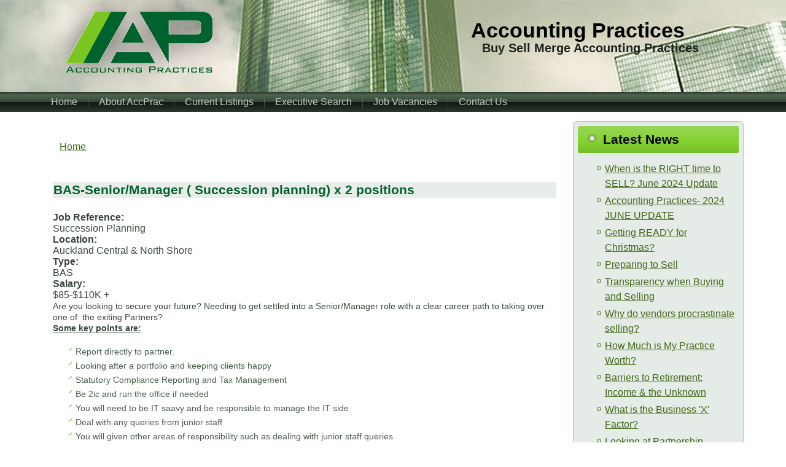

--- FILE ---
content_type: text/html; charset=utf-8
request_url: http://www.accountingpractices.co.nz/node/168
body_size: 4508
content:
<!DOCTYPE html>
<html lang="en" dir="ltr" >
<head>
<meta http-equiv="Content-Type" content="text/html; charset=utf-8" />
  <meta http-equiv="Content-Type" content="text/html; charset=utf-8" />
<link rel="shortcut icon" href="/misc/favicon.ico" type="image/x-icon" />
<meta name="description" content="Are you looking to secure your future? Needing to get settled into a Senior/Manager role with a clear career path to taking over one of  the exiting Partners? Some key points are:" />
<link rel="canonical" href="http://www.accountingpractices.co.nz/node/168" />
<meta name="revisit-after" content="1 day" />
  <title>BAS-Senior/Manager ( Succession planning) x 2 positions | Accounting Practices</title>
  <link type="text/css" rel="stylesheet" media="all" href="/files/css/css_60926fcdc8e02462e49f2d59cee1f62b.css" />
<link type="text/css" rel="stylesheet" media="screen" href="/files/css/css_6aa72cfdb251af5173e6e85e46ef7a48.css" />
    <script type="text/javascript" src="/sites/all/themes/Accprac2016/jquery.js?W"></script>
<script type="text/javascript" src="/misc/drupal.js?W"></script>
<script type="text/javascript" src="/sites/all/modules/dhtml_menu/dhtml_menu.js?W"></script>
<script type="text/javascript" src="/sites/all/modules/lightbox2/js/auto_image_handling.js?W"></script>
<script type="text/javascript" src="/sites/all/modules/lightbox2/js/lightbox.js?W"></script>
<script type="text/javascript" src="/sites/all/modules/extlink/extlink.js?W"></script>
<script type="text/javascript" src="/sites/all/modules/google_analytics/googleanalytics.js?W"></script>
<script type="text/javascript" src="/sites/all/themes/Accprac2016-pretotawk/script.js?W"></script>
<script type="text/javascript" src="/sites/all/themes/Accprac2016-pretotawk/script.responsive.js?W"></script>
<script type="text/javascript">

jQuery.extend(Drupal.settings, { "basePath": "/", "dhtmlMenu": { "slide": "slide", "siblings": "siblings", "relativity": "relativity", "children": "children", "clone": "clone", "doubleclick": 0 }, "lightbox2": { "rtl": 0, "file_path": "/(\\w\\w/)files", "default_image": "/sites/all/modules/lightbox2/images/brokenimage.jpg", "border_size": 10, "font_color": "000", "box_color": "fff", "top_position": "", "overlay_opacity": "0.8", "overlay_color": "000", "disable_close_click": true, "resize_sequence": 0, "resize_speed": 400, "fade_in_speed": 400, "slide_down_speed": 600, "use_alt_layout": false, "disable_resize": false, "disable_zoom": false, "force_show_nav": false, "show_caption": true, "loop_items": false, "node_link_text": "View Image Details", "node_link_target": false, "image_count": "Image !current of !total", "video_count": "Video !current of !total", "page_count": "Page !current of !total", "lite_press_x_close": "press \x3ca href=\"#\" onclick=\"hideLightbox(); return FALSE;\"\x3e\x3ckbd\x3ex\x3c/kbd\x3e\x3c/a\x3e to close", "download_link_text": "", "enable_login": false, "enable_contact": false, "keys_close": "c x 27", "keys_previous": "p 37", "keys_next": "n 39", "keys_zoom": "z", "keys_play_pause": "32", "display_image_size": "original", "image_node_sizes": "()", "trigger_lightbox_classes": "", "trigger_lightbox_group_classes": "", "trigger_slideshow_classes": "", "trigger_lightframe_classes": "", "trigger_lightframe_group_classes": "", "custom_class_handler": "lightbox", "custom_trigger_classes": "img.sitepic", "disable_for_gallery_lists": 1, "disable_for_acidfree_gallery_lists": true, "enable_acidfree_videos": true, "slideshow_interval": 5000, "slideshow_automatic_start": true, "slideshow_automatic_exit": true, "show_play_pause": true, "pause_on_next_click": false, "pause_on_previous_click": true, "loop_slides": false, "iframe_width": 600, "iframe_height": 400, "iframe_border": 1, "enable_video": false }, "extlink": { "extTarget": "_blank", "extClass": 0, "extSubdomains": 1, "extExclude": "", "extInclude": "", "extCssExclude": "", "extCssExplicit": "", "extAlert": 0, "extAlertText": "This link will take you to an external web site. We are not responsible for their content.", "mailtoClass": "mailto" }, "googleanalytics": { "trackOutbound": 1, "trackMailto": 1, "trackDownload": 1, "trackDownloadExtensions": "7z|aac|arc|arj|asf|asx|avi|bin|csv|doc(x|m)?|dot(x|m)?|exe|flv|gif|gz|gzip|hqx|jar|jpe?g|js|mp(2|3|4|e?g)|mov(ie)?|msi|msp|pdf|phps|png|ppt(x|m)?|pot(x|m)?|pps(x|m)?|ppam|sld(x|m)?|thmx|qtm?|ra(m|r)?|sea|sit|tar|tgz|torrent|txt|wav|wma|wmv|wpd|xls(x|m|b)?|xlt(x|m)|xlam|xml|z|zip" } });

</script>
<script type="text/javascript">

(function(i,s,o,g,r,a,m){i["GoogleAnalyticsObject"]=r;i[r]=i[r]||function(){(i[r].q=i[r].q||[]).push(arguments)},i[r].l=1*new Date();a=s.createElement(o),m=s.getElementsByTagName(o)[0];a.async=1;a.src=g;m.parentNode.insertBefore(a,m)})(window,document,"script","//www.google-analytics.com/analytics.js","ga");ga("create", "UA-210441-99", { "cookieDomain": "auto" });ga("send", "pageview");

</script>
    <!-- Created by Artisteer v4.0.0.58475 -->

<meta name="viewport" content="initial-scale = 1.0, maximum-scale = 1.0, user-scalable = no, width = device-width">

<!--[if lt IE 9]><script src="http://html5shiv.googlecode.com/svn/trunk/html5.js"></script><![endif]-->

<!--[if lte IE 7]><link rel="stylesheet" href="/sites/all/themes/Accprac2016/style.ie7.css" media="screen" /><![endif]-->

  
</head>

<body class="not-front not-logged-in page-node node-type-job-vacancy no-sidebars">

<div id="art-main">
<header class="art-header clearfix">

    <div class="art-shapes">
<h1 class="art-headline" data-left="86.87%"><a href="/" title = "Accounting Practices">Accounting Practices</a></h1>
<h2 class="art-slogan" data-left="86.87%">Buy Sell Merge Accounting Practices</h2>

<div class="art-object0" data-left="4.73%"></div>

            </div>

                        
                    
</header>
<nav class="art-nav clearfix">
    <div class="art-nav-inner">
     
        <ul class="art-hmenu"><li class="leaf first dhtml-menu "><a href="/" title="Home page" id="dhtml_menu-98">Home</a></li>
<li class="leaf  dhtml-menu "><a href="/about" title="About us" id="dhtml_menu-99">About AccPrac</a></li>
<li class="expanded  dhtml-menu  collapsed start-collapsed "><a href="/taxonomy/term/25" title="Our Current Listings" id="dhtml_menu-422">Current Listings</a><ul><li class="leaf first dhtml-menu "><a href="/taxonomy/term/25" title="Auckland Listings" id="dhtml_menu-423">Auckland</a></li>
<li class="leaf  dhtml-menu "><a href="/taxonomy/term/27" title="Bay of Plenty Listings" id="dhtml_menu-424">Bay of Plenty</a></li>
<li class="leaf  dhtml-menu "><a href="/taxonomy/term/40" title="Canterbury Listings" id="dhtml_menu-426">Canterbury</a></li>
<li class="leaf last dhtml-menu "><a href="/taxonomy/term/36" title="Wellington Listings" id="dhtml_menu-425">Wellington</a></li>
</ul></li>
<li class="leaf  dhtml-menu "><a href="/executivesearch" title="Executive Search" id="dhtml_menu-421">Executive Search</a></li>
<li class="leaf  dhtml-menu "><a href="http://www.accountingpractices.co.nz/jobs" title="Find our open vacancies" id="dhtml_menu-481">Job Vacancies</a></li>
<li class="leaf last dhtml-menu "><a href="/contact" title="Contact us" id="dhtml_menu-102">Contact Us</a></li>
</ul>
</div>
    </nav><div class="art-sheet clearfix">
            <div class="art-layout-wrapper clearfix">
                <div class="art-content-layout">
                    <div class="art-content-layout-row">
                        <div class="art-layout-cell art-content clearfix">
<article class="art-post art-article">
                                
                                                
                <div class="art-postcontent"><div class="breadcrumb art-postcontent"><a href="/">Home</a></div></div>
</article>


<div id="node-168" class="node job_vacancy promote">
<article class="art-post art-article">
                                <div class="art-postmetadataheader">
                                        <h1 class="art-postheader">BAS-Senior/Manager ( Succession planning) x 2 positions</h1>
                                    </div>
                                                <div class="art-postheadericons art-metadata-icons"></div>
                <div class="art-postcontent art-postcontent-0 clearfix"><div class="art-article">
    <div class="field field-type-text field-field-job-ref">
      <div class="field-label">Job Reference:&nbsp;</div>
    <div class="field-items">
            <div class="field-item odd">
                    Succession Planning        </div>
        </div>
</div>
<div class="field field-type-text field-field-location">
      <div class="field-label">Location:&nbsp;</div>
    <div class="field-items">
            <div class="field-item odd">
                    Auckland Central &amp; North Shore        </div>
        </div>
</div>
<div class="field field-type-text field-field-type">
      <div class="field-label">Type:&nbsp;</div>
    <div class="field-items">
            <div class="field-item odd">
                    BAS        </div>
        </div>
</div>
<div class="field field-type-text field-field-salary">
      <div class="field-label">Salary:&nbsp;</div>
    <div class="field-items">
            <div class="field-item odd">
                    $85-$110K +        </div>
        </div>
</div>
<p><span style="font-family:arial,helvetica,sans-serif"><span style="font-size:14px">Are you looking to secure your future? Needing to get settled into a Senior/Manager role with a clear career path to taking over one of &nbsp;the exiting Partners?</span></span></p>
<p><span style="font-family:arial,helvetica,sans-serif"><span style="font-size:14px"><strong><u>Some key points are:</u></strong></span></span></p>
<ul>
<li><span style="font-family:arial,helvetica,sans-serif"><span style="font-size:14px">Report directly to partner.</span></span></li>
<li><span style="font-family:arial,helvetica,sans-serif"><span style="font-size:14px">Looking after a portfolio and keeping clients happy</span></span></li>
<li><span style="font-family:arial,helvetica,sans-serif"><span style="font-size:14px">Statutory Compliance Reporting and Tax Management</span></span></li>
<li><span style="font-family:arial,helvetica,sans-serif"><span style="font-size:14px">Be 2ic and run the office if needed</span></span></li>
<li><span style="font-family:arial,helvetica,sans-serif"><span style="font-size:14px">You will need to be IT saavy and be responsible to manage the IT side</span></span></li>
<li><span style="font-family:arial,helvetica,sans-serif"><span style="font-size:14px">Deal with any queries from junior staff</span></span></li>
<li><span style="font-family:arial,helvetica,sans-serif"><span style="font-size:14px">You will given other areas of responsibility such as dealing with junior staff queries</span></span></li>
<li><span style="font-family:arial,helvetica,sans-serif"><span style="font-size:14px">&nbsp;You will have exposure to valuations,&nbsp;forecasting liquidations,&nbsp;due diligence, budgeting&nbsp;</span></span></li>
<li><span style="font-family:arial,helvetica,sans-serif"><span style="font-size:14px">Happy to look to progress in the firm to possible takeover down the line</span></span></li>
</ul>
<p>&nbsp;</p>
<p><span style="font-family:arial,helvetica,sans-serif"><span style="font-size:14px">Sounds like you? Secure your future in this firm?</span></span></p>
<p>&nbsp;</p>
<p><span style="font-family:arial,helvetica,sans-serif"><span style="font-size:14px"><strong>Apply today:<u> Stephen Zou</u></strong> on 09 363 9584 or if your matter is urgent please contact:<u> </u><strong><u>&nbsp;Riki Sila</u> </strong>022 0432 880&nbsp;</span></span></p>
  </div>
</div>
</article></div>


</div>
                        <div class="art-layout-cell art-sidebar1 clearfix"><div class="clear-block block block-blog" id="block-blog-0">
<div class="art-block clearfix">
        <div class="art-blockheader"><h3 class="t subject">
  Latest News</h3>
</div>
        <div class="art-blockcontent"><div class="item-list"><ul><li class="first"><a href="/node/263">When is the RIGHT time to SELL? June 2024 Update</a></li>
<li><a href="/node/262">Accounting Practices- 2024 JUNE  UPDATE</a></li>
<li><a href="/node/261">Getting READY for Christmas?</a></li>
<li><a href="/node/259">Preparing to Sell</a></li>
<li><a href="/node/256">Transparency when Buying and Selling</a></li>
<li><a href="/node/254">Why do vendors procrastinate selling?</a></li>
<li><a href="/node/253">How Much is My Practice Worth?</a></li>
<li><a href="/node/241">Barriers to Retirement: Income &amp; the Unknown</a></li>
<li><a href="/node/239">What is the Business &#039;X&#039; Factor?</a></li>
<li class="last"><a href="/node/238">Looking at Partnership OPTIONS?</a></li>
</ul></div><div class="more-link"><a href="/blog" title="Read the latest blog entries.">more</a></div></div>
</div></div>
<div class="clear-block block block-block" id="block-block-1">
<div class="art-block clearfix">
        
        <div class="art-blockcontent"><p class="rtecenter"><span style="font-size:16px"><strong>&quot;We have a client with cash in the bank of $750k who wants an Auckland practice urgently!!&quot;</strong></span></p>
<div class="rtecenter">If&nbsp;you are for sale let us know!!!</div>
</div>
</div></div>
<div class="clear-block block block-block" id="block-block-7">
<div class="art-block clearfix">
        
        <div class="art-blockcontent"><script src="//platform.linkedin.com/in.js" type="text/javascript"> lang: en_US</script><script type="IN/FollowCompany" data-id="1223453" data-counter="right"></script></div>
</div></div>
</div>                    </div>
                </div>
            </div>
    </div>
<footer class="art-footer clearfix"><p>&nbsp;</p>

<p>&copy;2016 Accounting Practices | <a href="http://www.accountingpractices.co.nz/squirrelmail" target="new">WebMail</a> | <a href="http://www.accountingpractices.co.nz/?q=user">Admin Login</a> | Site by <a href="http://www.nzwebdesigners.com" target="_blank">NZ Web Designers</a></p>

<p>&nbsp;</p>

<p>&nbsp;</p>
</footer>

</div>


</body>
</html>


--- FILE ---
content_type: text/css
request_url: http://www.accountingpractices.co.nz/files/css/css_6aa72cfdb251af5173e6e85e46ef7a48.css
body_size: 6961
content:


#art-main{background:#FFFFFF;margin:0 auto;font-size:16px;font-family:Arial,'Arial Unicode MS',Helvetica,Sans-Serif;font-weight:normal;font-style:normal;position:relative;width:100%;min-height:100%;left:0;top:0;cursor:default;overflow:hidden;}table,ul.art-hmenu{font-size:16px;font-family:Arial,'Arial Unicode MS',Helvetica,Sans-Serif;font-weight:normal;font-style:normal;}h1,h2,h3,h4,h5,h6,p,a,ul,ol,li{margin:0;padding:0;}.art-button{border-collapse:separate;-webkit-background-origin:border !important;-moz-background-origin:border !important;background-origin:border-box !important;background:#61B710;background:linear-gradient(top,#63BC10 0,#74DD13 15%,#68C511 50%,#57A40E 50%,#61B710 100%) no-repeat;background:-webkit-linear-gradient(top,#63BC10 0,#74DD13 15%,#68C511 50%,#57A40E 50%,#61B710 100%) no-repeat;background:-moz-linear-gradient(top,#63BC10 0,#74DD13 15%,#68C511 50%,#57A40E 50%,#61B710 100%) no-repeat;background:-o-linear-gradient(top,#63BC10 0,#74DD13 15%,#68C511 50%,#57A40E 50%,#61B710 100%) no-repeat;background:-ms-linear-gradient(top,#63BC10 0,#74DD13 15%,#68C511 50%,#57A40E 50%,#61B710 100%) no-repeat;background:linear-gradient(top,#63BC10 0,#74DD13 15%,#68C511 50%,#57A40E 50%,#61B710 100%) no-repeat;-svg-background:linear-gradient(top,#63BC10 0,#74DD13 15%,#68C511 50%,#57A40E 50%,#61B710 100%) no-repeat;-webkit-border-radius:8px;-moz-border-radius:8px;border-radius:8px;-webkit-box-shadow:0 0 2px 1px rgba(0,0,0,0.3);-moz-box-shadow:0 0 2px 1px rgba(0,0,0,0.3);box-shadow:0 0 2px 1px rgba(0,0,0,0.3);border:1px solid #45830B;padding:0 15px;margin:0 auto;height:28px;}.art-postcontent,.art-postheadericons,.art-postfootericons,.art-blockcontent,ul.art-vmenu a{text-align:left;}.art-postcontent h1,.art-postcontent h1 a,.art-postcontent h1 a:link,.art-postcontent h1 a:visited,.art-postcontent h1 a:hover,.art-postcontent h2,.art-postcontent h2 a,.art-postcontent h2 a:link,.art-postcontent h2 a:visited,.art-postcontent h2 a:hover,.art-postcontent h3,.art-postcontent h3 a,.art-postcontent h3 a:link,.art-postcontent h3 a:visited,.art-postcontent h3 a:hover,.art-postcontent h4,.art-postcontent h4 a,.art-postcontent h4 a:link,.art-postcontent h4 a:visited,.art-postcontent h4 a:hover,.art-postcontent h5,.art-postcontent h5 a,.art-postcontent h5 a:link,.art-postcontent h5 a:visited,.art-postcontent h5 a:hover,.art-postcontent h6,.art-postcontent h6 a,.art-postcontent h6 a:link,.art-postcontent h6 a:visited,.art-postcontent h6 a:hover,.art-blockheader .t,.art-blockheader .t a,.art-blockheader .t a:link,.art-blockheader .t a:visited,.art-blockheader .t a:hover,.art-vmenublockheader .t,.art-vmenublockheader .t a,.art-vmenublockheader .t a:link,.art-vmenublockheader .t a:visited,.art-vmenublockheader .t a:hover,.art-headline,.art-headline a,.art-headline a:link,.art-headline a:visited,.art-headline a:hover,.art-slogan,.art-slogan a,.art-slogan a:link,.art-slogan a:visited,.art-slogan a:hover,.art-postheader,.art-postheader a,.art-postheader a:link,.art-postheader a:visited,.art-postheader a:hover{font-size:42px;font-family:Arial,'Arial Unicode MS',Helvetica,Sans-Serif;font-weight:bold;font-style:normal;text-align:left;}.art-postcontent a,.art-postcontent a:link{font-family:Arial,'Arial Unicode MS',Helvetica,Sans-Serif;text-decoration:underline;color:#446C19;}.art-postcontent a:visited,.art-postcontent a.visited{font-family:Arial,'Arial Unicode MS',Helvetica,Sans-Serif;text-decoration:underline;color:#446C19;}.art-postcontent  a:hover,.art-postcontent a.hover{font-family:Arial,'Arial Unicode MS',Helvetica,Sans-Serif;text-decoration:none;color:#82D02F;}.art-postcontent h1{color:#82D02F;font-size:27px;font-family:Arial,'Arial Unicode MS',Helvetica,Sans-Serif;font-weight:bold;font-style:normal;text-align:left;}.art-blockcontent h1{font-size:27px;font-family:Arial,'Arial Unicode MS',Helvetica,Sans-Serif;font-weight:bold;font-style:normal;text-align:left;}.art-postcontent h1 a,.art-postcontent h1 a:link,.art-postcontent h1 a:hover,.art-postcontent h1 a:visited,.art-blockcontent h1 a,.art-blockcontent h1 a:link,.art-blockcontent h1 a:hover,.art-blockcontent h1 a:visited{font-size:27px;font-family:Arial,'Arial Unicode MS',Helvetica,Sans-Serif;font-weight:bold;font-style:normal;text-align:left;}.art-postcontent h2{color:#82D02F;font-size:24px;font-family:Arial,'Arial Unicode MS',Helvetica,Sans-Serif;text-align:left;}.art-blockcontent h2{font-size:24px;font-family:Arial,'Arial Unicode MS',Helvetica,Sans-Serif;text-align:left;}.art-postcontent h2 a,.art-postcontent h2 a:link,.art-postcontent h2 a:hover,.art-postcontent h2 a:visited,.art-blockcontent h2 a,.art-blockcontent h2 a:link,.art-blockcontent h2 a:hover,.art-blockcontent h2 a:visited{font-size:24px;font-family:Arial,'Arial Unicode MS',Helvetica,Sans-Serif;text-align:left;}.art-postcontent h3{color:#708F73;font-size:18px;font-family:Arial,'Arial Unicode MS',Helvetica,Sans-Serif;font-weight:bold;font-style:normal;text-align:left;}.art-blockcontent h3{font-size:18px;font-family:Arial,'Arial Unicode MS',Helvetica,Sans-Serif;font-weight:bold;font-style:normal;text-align:left;}.art-postcontent h3 a,.art-postcontent h3 a:link,.art-postcontent h3 a:hover,.art-postcontent h3 a:visited,.art-blockcontent h3 a,.art-blockcontent h3 a:link,.art-blockcontent h3 a:hover,.art-blockcontent h3 a:visited{font-size:18px;font-family:Arial,'Arial Unicode MS',Helvetica,Sans-Serif;font-weight:bold;font-style:normal;text-align:left;}.art-postcontent h4{color:#384739;font-size:21px;font-family:Arial,'Arial Unicode MS',Helvetica,Sans-Serif;text-align:left;}.art-blockcontent h4{font-size:21px;font-family:Arial,'Arial Unicode MS',Helvetica,Sans-Serif;text-align:left;}.art-postcontent h4 a,.art-postcontent h4 a:link,.art-postcontent h4 a:hover,.art-postcontent h4 a:visited,.art-blockcontent h4 a,.art-blockcontent h4 a:link,.art-blockcontent h4 a:hover,.art-blockcontent h4 a:visited{font-size:21px;font-family:Arial,'Arial Unicode MS',Helvetica,Sans-Serif;text-align:left;}.art-postcontent h5{color:#384739;font-size:18px;font-family:Arial,'Arial Unicode MS',Helvetica,Sans-Serif;text-align:left;}.art-blockcontent h5{font-size:18px;font-family:Arial,'Arial Unicode MS',Helvetica,Sans-Serif;text-align:left;}.art-postcontent h5 a,.art-postcontent h5 a:link,.art-postcontent h5 a:hover,.art-postcontent h5 a:visited,.art-blockcontent h5 a,.art-blockcontent h5 a:link,.art-blockcontent h5 a:hover,.art-blockcontent h5 a:visited{font-size:18px;font-family:Arial,'Arial Unicode MS',Helvetica,Sans-Serif;text-align:left;}.art-postcontent h6{color:#708F73;font-size:16px;font-family:Arial,'Arial Unicode MS',Helvetica,Sans-Serif;text-align:left;}.art-blockcontent h6{font-size:16px;font-family:Arial,'Arial Unicode MS',Helvetica,Sans-Serif;text-align:left;}.art-postcontent h6 a,.art-postcontent h6 a:link,.art-postcontent h6 a:hover,.art-postcontent h6 a:visited,.art-blockcontent h6 a,.art-blockcontent h6 a:link,.art-blockcontent h6 a:hover,.art-blockcontent h6 a:visited{font-size:16px;font-family:Arial,'Arial Unicode MS',Helvetica,Sans-Serif;text-align:left;}header,footer,article,nav,#art-hmenu-bg,.art-sheet,.art-hmenu a,.art-vmenu a,.art-slidenavigator > a,.art-checkbox:before,.art-radiobutton:before{-webkit-background-origin:border !important;-moz-background-origin:border !important;background-origin:border-box !important;}header,footer,article,nav,#art-hmenu-bg,.art-sheet,.art-slidenavigator > a,.art-checkbox:before,.art-radiobutton:before{display:block;-webkit-box-sizing:border-box;-moz-box-sizing:border-box;box-sizing:border-box;}ul{list-style-type:none;}ol{list-style-position:inside;}html,body{height:100%;}body{padding:0;margin:0;min-width:700px;color:#384739;}.clearfix:before,.clearfix:after{content:"";display:table;}.clearfix:after{clear:both;}.cleared{font:0/0 serif;clear:both;}form{padding:0 !important;margin:0 !important;}table.position{position:relative;width:100%;table-layout:fixed;}li h1,.art-postcontent li h1,.art-blockcontent li h1{margin:1px;}li h2,.art-postcontent li h2,.art-blockcontent li h2{margin:1px;}li h3,.art-postcontent li h3,.art-blockcontent li h3{margin:1px;}li h4,.art-postcontent li h4,.art-blockcontent li h4{margin:1px;}li h5,.art-postcontent li h5,.art-blockcontent li h5{margin:1px;}li h6,.art-postcontent li h6,.art-blockcontent li h6{margin:1px;}li p,.art-postcontent li p,.art-blockcontent li p{margin:1px;}.art-shapes{position:absolute;top:0;right:0;bottom:0;left:0;overflow:hidden;z-index:0;}.art-slider-inner{position:relative;overflow:hidden;width:100%;height:100%;}.art-slidenavigator > a{display:inline-block;vertical-align:middle;outline-style:none;font-size:1px;}.art-slidenavigator > a:last-child{margin-right:0 !important;}.art-object0{display:block;left:4.73%;margin-left:-61px;position:absolute;top:-31px;width:340px;height:200px;background-image:url(/sites/all/themes/Accprac2016-pretotawk/images/object0.png);background-position:0 0;background-repeat:no-repeat;z-index:0;}.art-headline{display:inline-block;position:absolute;min-width:50px;top:32px;left:86.87%;line-height:100%;margin-left:-298px !important;-webkit-transform:rotate(0deg);-moz-transform:rotate(0deg);-o-transform:rotate(0deg);-ms-transform:rotate(0deg);transform:rotate(0deg);z-index:99;}.art-headline,.art-headline a,.art-headline a:link,.art-headline a:visited,.art-headline a:hover{font-size:34px;font-family:Arial,'Arial Unicode MS',Helvetica,Sans-Serif;font-weight:bold;font-style:normal;text-decoration:none;text-align:left;padding:0;margin:0;color:#000000 !important;white-space:nowrap;}.art-slogan{display:inline-block;position:absolute;min-width:50px;top:68px;left:86.87%;line-height:100%;margin-left:-280px !important;-webkit-transform:rotate(0deg);-moz-transform:rotate(0deg);-o-transform:rotate(0deg);-ms-transform:rotate(0deg);transform:rotate(0deg);z-index:99;white-space:nowrap;}.art-slogan,.art-slogan a,.art-slogan a:link,.art-slogan a:visited,.art-slogan a:hover{font-size:20px;font-family:Arial,'Arial Unicode MS',Helvetica,Sans-Serif;font-weight:bold;font-style:normal;text-align:left;padding:0;margin:0;color:#1B221C !important;}.art-header{margin:0 auto;position:relative;height:150px;background-image:url(/sites/all/themes/Accprac2016-pretotawk/images/header.jpg);background-position:center top;background-repeat:no-repeat;}.responsive .art-header{background-image:url(/sites/all/themes/Accprac2016-pretotawk/images/header.jpg);background-position:center center;}.art-header-inner{position:relative;min-width:700px;max-width:1728px;width:90%;z-index:auto !important;margin:0 auto;}.art-header > .region,.art-header > .block{position:absolute;z-index:101;}.art-nav{background:#161D17;background:linear-gradient(top,#2F3C30 0,#4F6450 15%,#364537 50%,#121712 50%,#2B362C 100%) no-repeat;background:-webkit-linear-gradient(top,#2F3C30 0,#4F6450 15%,#364537 50%,#121712 50%,#2B362C 100%) no-repeat;background:-moz-linear-gradient(top,#2F3C30 0,#4F6450 15%,#364537 50%,#121712 50%,#2B362C 100%) no-repeat;background:-o-linear-gradient(top,#2F3C30 0,#4F6450 15%,#364537 50%,#121712 50%,#2B362C 100%) no-repeat;background:-ms-linear-gradient(top,#2F3C30 0,#4F6450 15%,#364537 50%,#121712 50%,#2B362C 100%) no-repeat;background:linear-gradient(top,#2F3C30 0,#4F6450 15%,#364537 50%,#121712 50%,#2B362C 100%) no-repeat;-svg-background:linear-gradient(top,#2F3C30 0,#4F6450 15%,#364537 50%,#121712 50%,#2B362C 100%) no-repeat;padding:2px;margin:0 auto;position:relative;z-index:100;font-size:0;}ul.art-hmenu a,ul.art-hmenu a:link,ul.art-hmenu a:visited,ul.art-hmenu a:hover{outline:none;position:relative;z-index:11;}ul.art-hmenu,ul.art-hmenu ul{display:block;margin:0;padding:0;border:0;list-style-type:none;}ul.art-hmenu li{position:relative;z-index:5;display:block;float:left;background:none;margin:0;padding:0;border:0;}ul.art-hmenu li:hover{z-index:10000;white-space:normal;}ul.art-hmenu:after,ul.art-hmenu ul:after{content:".";height:0;display:block;visibility:hidden;overflow:hidden;clear:both;}ul.art-hmenu,ul.art-hmenu ul{min-height:0;}ul.art-hmenu{display:inline-block;vertical-align:middle;padding-left:2px;padding-right:2px;}.art-nav-inner:before{content:' ';}.art-nav-inner{text-align:left;margin:0 auto;}.desktop-nav .art-nav-inner{min-width:700px;max-width:1728px;width:90%;padding-left:2px;padding-right:2px;}.desktop-nav.art-nav{padding-left:0;padding-right:0;}.art-hmenu-extra1{position:relative;display:block;float:left;width:auto;height:auto;background-position:center;}.art-hmenu-extra2{position:relative;display:block;float:right;width:auto;height:auto;background-position:center;}.art-hmenu{float:left;}.art-menuitemcontainer{margin:0 auto;}ul.art-hmenu>li{margin-left:9px;}ul.art-hmenu>li:first-child{margin-left:4px;}ul.art-hmenu>li:last-child,ul.art-hmenu>li.last-child{margin-right:4px;}ul.art-hmenu>li>a{border:1px solid transparent;padding:0 12px;margin:0 auto;position:relative;display:block;height:26px;cursor:pointer;text-decoration:none;color:#C0CEC1;line-height:26px;text-align:center;}.art-hmenu a,.art-hmenu a:link,.art-hmenu a:visited,.art-hmenu a.active,.art-hmenu a:hover{font-size:16px;font-family:Arial,'Arial Unicode MS',Helvetica,Sans-Serif;}ul.art-hmenu>li>a.active{background:#6DAF28;background:linear-gradient(top,#75BB2A 0,#82D02F 5%,#99D855 15%,#82D02F 44%,#7DC82D 50%,#53851E 50%,#70B329 100%) no-repeat;background:-webkit-linear-gradient(top,#75BB2A 0,#82D02F 5%,#99D855 15%,#82D02F 44%,#7DC82D 50%,#53851E 50%,#70B329 100%) no-repeat;background:-moz-linear-gradient(top,#75BB2A 0,#82D02F 5%,#99D855 15%,#82D02F 44%,#7DC82D 50%,#53851E 50%,#70B329 100%) no-repeat;background:-o-linear-gradient(top,#75BB2A 0,#82D02F 5%,#99D855 15%,#82D02F 44%,#7DC82D 50%,#53851E 50%,#70B329 100%) no-repeat;background:-ms-linear-gradient(top,#75BB2A 0,#82D02F 5%,#99D855 15%,#82D02F 44%,#7DC82D 50%,#53851E 50%,#70B329 100%) no-repeat;background:linear-gradient(top,#75BB2A 0,#82D02F 5%,#99D855 15%,#82D02F 44%,#7DC82D 50%,#53851E 50%,#70B329 100%) no-repeat;-svg-background:linear-gradient(top,#75BB2A 0,#82D02F 5%,#99D855 15%,#82D02F 44%,#7DC82D 50%,#53851E 50%,#70B329 100%) no-repeat;border:1px solid #53851E;padding:0 12px;margin:0 auto;color:#000000;}ul.art-hmenu>li>a:hover,.desktop ul.art-hmenu>li:hover>a{background:#61B710;background:linear-gradient(top,#68C511 0,#7CEB14 9%,#8CED31 15%,#7CEB14 34%,#70D312 50%,#48880C 50%,#63BC10 100%) no-repeat;background:-webkit-linear-gradient(top,#68C511 0,#7CEB14 9%,#8CED31 15%,#7CEB14 34%,#70D312 50%,#48880C 50%,#63BC10 100%) no-repeat;background:-moz-linear-gradient(top,#68C511 0,#7CEB14 9%,#8CED31 15%,#7CEB14 34%,#70D312 50%,#48880C 50%,#63BC10 100%) no-repeat;background:-o-linear-gradient(top,#68C511 0,#7CEB14 9%,#8CED31 15%,#7CEB14 34%,#70D312 50%,#48880C 50%,#63BC10 100%) no-repeat;background:-ms-linear-gradient(top,#68C511 0,#7CEB14 9%,#8CED31 15%,#7CEB14 34%,#70D312 50%,#48880C 50%,#63BC10 100%) no-repeat;background:linear-gradient(top,#68C511 0,#7CEB14 9%,#8CED31 15%,#7CEB14 34%,#70D312 50%,#48880C 50%,#63BC10 100%) no-repeat;-svg-background:linear-gradient(top,#68C511 0,#7CEB14 9%,#8CED31 15%,#7CEB14 34%,#70D312 50%,#48880C 50%,#63BC10 100%) no-repeat;border:1px solid #45830B;padding:0 12px;margin:0 auto;}ul.art-hmenu>li>a:hover,.desktop-nav ul.art-hmenu>li:hover>a{color:#FFFFFF;}ul.art-hmenu>li:before{position:absolute;display:block;content:' ';top:0;left:-9px;width:9px;height:26px;background:url(/sites/all/themes/Accprac2016-pretotawk/images/menuseparator.png) center center no-repeat;}ul.art-hmenu>li:first-child:before{display:none;}ul.art-hmenu li li a{background:#B9E58B;padding:0 8px;margin:0 auto;}ul.art-hmenu li li{float:none;width:auto;margin-top:0;margin-bottom:0;}.desktop-nav ul.art-hmenu li li ul>li:first-child{margin-top:0;}ul.art-hmenu li li ul>li:last-child{margin-bottom:0;}.art-hmenu ul a{display:block;white-space:nowrap;height:26px;min-width:7em;border:0 solid transparent;text-align:left;line-height:26px;color:#344235;font-size:16px;font-family:Arial,'Arial Unicode MS',Helvetica,Sans-Serif;text-decoration:none;margin:0;}.art-hmenu ul a:link,.art-hmenu ul a:visited,.art-hmenu ul a.active,.art-hmenu ul a:hover{text-align:left;line-height:26px;color:#344235;font-size:16px;font-family:Arial,'Arial Unicode MS',Helvetica,Sans-Serif;text-decoration:none;margin:0;}ul.art-hmenu ul li a:hover,.desktop ul.art-hmenu ul li:hover>a{background:#A0DB61;margin:0 auto;}.art-hmenu ul li a:hover{color:#344235;}.desktop-nav .art-hmenu ul li:hover>a{color:#344235;}ul.art-hmenu ul:before{background:#7CEB14;margin:0 auto;display:block;position:absolute;content:' ';z-index:1;}.desktop-nav ul.art-hmenu li:hover>ul{visibility:visible;top:100%;}.desktop-nav ul.art-hmenu li li:hover>ul{top:0;left:100%;}ul.art-hmenu ul{visibility:hidden;position:absolute;z-index:10;left:0;top:0;background-image:url(/sites/all/themes/Accprac2016-pretotawk/images/spacer.gif);}.desktop-nav ul.art-hmenu>li>ul{padding:10px 30px 30px 30px;margin:-10px 0 0 -30px;}.desktop-nav ul.art-hmenu ul ul{padding:30px 30px 30px 10px;margin:-30px 0 0 -10px;}.desktop-nav ul.art-hmenu ul.art-hmenu-left-to-right{right:auto;left:0;margin:-10px 0 0 -30px;}.desktop-nav ul.art-hmenu ul.art-hmenu-right-to-left{left:auto;right:0;margin:-10px -30px 0 0;}.desktop-nav ul.art-hmenu li li:hover>ul.art-hmenu-left-to-right{right:auto;left:100%;}.desktop-nav ul.art-hmenu li li:hover>ul.art-hmenu-right-to-left{left:auto;right:100%;}.desktop-nav ul.art-hmenu ul ul.art-hmenu-left-to-right{right:auto;left:0;padding:30px 30px 30px 10px;margin:-30px 0 0 -10px;}.desktop-nav ul.art-hmenu ul ul.art-hmenu-right-to-left{left:auto;right:0;padding:30px 10px 30px 30px;margin:-30px -10px 0 0;}.desktop-nav ul.art-hmenu li ul>li:first-child{margin-top:0;}.desktop-nav ul.art-hmenu li ul>li:last-child{margin-bottom:0;}.desktop-nav ul.art-hmenu ul ul:before{border-radius:0;top:30px;bottom:30px;right:30px;left:10px;}.desktop-nav ul.art-hmenu>li>ul:before{top:10px;right:30px;bottom:30px;left:30px;}.desktop-nav ul.art-hmenu>li>ul.art-hmenu-left-to-right:before{right:30px;left:30px;}.desktop-nav ul.art-hmenu>li>ul.art-hmenu-right-to-left:before{right:30px;left:30px;}.desktop-nav ul.art-hmenu ul ul.art-hmenu-left-to-right:before{right:30px;left:10px;}.desktop-nav ul.art-hmenu ul ul.art-hmenu-right-to-left:before{right:10px;left:30px;}.art-sheet{background:#FFFFFF;-webkit-border-radius:20px 20px 0 0;-moz-border-radius:20px 20px 0 0;border-radius:20px 20px 0 0;margin:10px auto 0;position:relative;cursor:auto;width:90%;min-width:700px;max-width:1728px;z-index:auto !important;}.art-layout-wrapper{position:relative;margin:0 auto 0 auto;z-index:auto !important;}.art-content-layout{display:table;width:100%;table-layout:fixed;border-collapse:collapse;}.art-content-layout-row{display:table-row;}.art-layout-cell{display:table-cell;vertical-align:top;}.art-breadcrumbs{margin:0 auto;}a.art-button,a.art-button:link,a:link.art-button:link,body a.art-button:link,a.art-button:visited,body a.art-button:visited,input.art-button,button.art-button{text-decoration:none;font-size:16px;font-family:Arial,'Arial Unicode MS',Helvetica,Sans-Serif;font-weight:normal;font-style:normal;position:relative;display:inline-block;vertical-align:middle;white-space:nowrap;text-align:center;color:#F3FAEA;margin:0 !important;overflow:visible;cursor:pointer;text-indent:0;line-height:28px;-webkit-box-sizing:content-box;-moz-box-sizing:content-box;box-sizing:content-box;}.art-button img{margin:0;vertical-align:middle;}.firefox2 .art-button{display:block;float:left;}input,select,textarea{vertical-align:middle;font-size:16px;font-family:Arial,'Arial Unicode MS',Helvetica,Sans-Serif;font-weight:normal;font-style:normal;}.art-block select{width:96%;}input.art-button{float:none !important;}.art-button.active,.art-button.active:hover{background:#45830B;background:linear-gradient(top,#48880C 0,#59A90F 15%,#4A8D0C 50%,#396C09 50%,#45830B 100%) no-repeat;background:-webkit-linear-gradient(top,#48880C 0,#59A90F 15%,#4A8D0C 50%,#396C09 50%,#45830B 100%) no-repeat;background:-moz-linear-gradient(top,#48880C 0,#59A90F 15%,#4A8D0C 50%,#396C09 50%,#45830B 100%) no-repeat;background:-o-linear-gradient(top,#48880C 0,#59A90F 15%,#4A8D0C 50%,#396C09 50%,#45830B 100%) no-repeat;background:-ms-linear-gradient(top,#48880C 0,#59A90F 15%,#4A8D0C 50%,#396C09 50%,#45830B 100%) no-repeat;background:linear-gradient(top,#48880C 0,#59A90F 15%,#4A8D0C 50%,#396C09 50%,#45830B 100%) no-repeat;-svg-background:linear-gradient(top,#48880C 0,#59A90F 15%,#4A8D0C 50%,#396C09 50%,#45830B 100%) no-repeat;-webkit-border-radius:8px;-moz-border-radius:8px;border-radius:8px;-webkit-box-shadow:0 0 2px 1px rgba(0,0,0,0.3);-moz-box-shadow:0 0 2px 1px rgba(0,0,0,0.3);box-shadow:0 0 2px 1px rgba(0,0,0,0.3);border:1px solid #819C84;padding:0 15px;margin:0 auto;}.art-button.active,.art-button.active:hover{color:#F1F4F1 !important;}.art-button.hover,.art-button:hover{background:#01602D;background:linear-gradient(top,#016530 0,#018D43 15%,#016F34 50%,#014721 50%,#01602D 100%) no-repeat;background:-webkit-linear-gradient(top,#016530 0,#018D43 15%,#016F34 50%,#014721 50%,#01602D 100%) no-repeat;background:-moz-linear-gradient(top,#016530 0,#018D43 15%,#016F34 50%,#014721 50%,#01602D 100%) no-repeat;background:-o-linear-gradient(top,#016530 0,#018D43 15%,#016F34 50%,#014721 50%,#01602D 100%) no-repeat;background:-ms-linear-gradient(top,#016530 0,#018D43 15%,#016F34 50%,#014721 50%,#01602D 100%) no-repeat;background:linear-gradient(top,#016530 0,#018D43 15%,#016F34 50%,#014721 50%,#01602D 100%) no-repeat;-svg-background:linear-gradient(top,#016530 0,#018D43 15%,#016F34 50%,#014721 50%,#01602D 100%) no-repeat;-webkit-border-radius:8px;-moz-border-radius:8px;border-radius:8px;-webkit-box-shadow:0 0 2px 1px rgba(0,0,0,0.3);-moz-box-shadow:0 0 2px 1px rgba(0,0,0,0.3);box-shadow:0 0 2px 1px rgba(0,0,0,0.3);border:1px solid #6DAF28;padding:0 15px;margin:0 auto;}.art-button.hover,.art-button:hover{color:#EFFDE3 !important;}input[type="text"],input[type="password"],input[type="email"],input[type="url"],textarea{background:#F9FAFB;margin:0 auto;}input[type="text"],input[type="password"],input[type="email"],input[type="url"],textarea{width:100%;padding:8px 0;color:#364537 !important;font-size:20px;font-family:Arial,'Arial Unicode MS',Helvetica,Sans-Serif;font-weight:normal;font-style:normal;}input.art-error,textarea.art-error{background:#F9FAFB;border:1px solid #E2341D;margin:0 auto;}input.art-error,textarea.art-error{color:#364537 !important;font-size:20px;font-family:Arial,'Arial Unicode MS',Helvetica,Sans-Serif;font-weight:normal;font-style:normal;}form.art-search input[type="text"]{background:#F9FAFB;border-radius:0;margin:0 auto;width:100%;padding:0 0;-webkit-box-sizing:border-box;-moz-box-sizing:border-box;box-sizing:border-box;color:#364537 !important;font-size:20px;font-family:Arial,'Arial Unicode MS',Helvetica,Sans-Serif;font-weight:normal;font-style:normal;}form.art-search{background-image:none;border:0;display:block;position:relative;top:0;padding:0;margin:5px;left:0;line-height:0;}form.art-search input{top:0;right:0;}form.art-search>input{bottom:0;left:0;vertical-align:middle;}form.art-search input[type="submit"]{background:#B6F47C;margin:0 auto;color:#4D910D !important;font-size:20px;font-family:Arial,'Arial Unicode MS',Helvetica,Sans-Serif;font-weight:normal;font-style:normal;position:absolute;display:block;left:auto;border:0;top:0;bottom:0;right:0;}label.art-checkbox:before{background:#F9FAFB;-webkit-border-radius:1px;-moz-border-radius:1px;border-radius:1px;margin:0 auto;width:16px;height:16px;}label.art-checkbox{cursor:pointer;font-size:20px;font-family:Arial,'Arial Unicode MS',Helvetica,Sans-Serif;font-weight:normal;font-style:normal;line-height:16px;display:inline-block;}.art-checkbox>input[type="checkbox"]{margin:0 5px 0 0;}label.art-checkbox.active:before{background:#B9E58B;-webkit-border-radius:1px;-moz-border-radius:1px;border-radius:1px;margin:0 auto;width:16px;height:16px;display:inline-block;}label.art-checkbox.hovered:before{background:#DAF1C1;-webkit-border-radius:1px;-moz-border-radius:1px;border-radius:1px;margin:0 auto;width:16px;height:16px;display:inline-block;}label.art-radiobutton:before{background:#F9FAFB;-webkit-border-radius:3px;-moz-border-radius:3px;border-radius:3px;margin:0 auto;width:12px;height:12px;}label.art-radiobutton{cursor:pointer;font-size:20px;font-family:Arial,'Arial Unicode MS',Helvetica,Sans-Serif;font-weight:normal;font-style:normal;line-height:12px;display:inline-block;}.art-radiobutton>input[type="radio"]{vertical-align:baseline;margin:0 5px 0 0;}label.art-radiobutton.active:before{background:#B9E58B;-webkit-border-radius:3px;-moz-border-radius:3px;border-radius:3px;margin:0 auto;width:12px;height:12px;display:inline-block;}label.art-radiobutton.hovered:before{background:#DAF1C1;-webkit-border-radius:3px;-moz-border-radius:3px;border-radius:3px;margin:0 auto;width:12px;height:12px;display:inline-block;}.art-block{background:#E5EBE6;-webkit-border-radius:6px;-moz-border-radius:6px;border-radius:6px;border:1px solid #B5C5B6;padding:7px;margin:5px;}div.art-block img{border:none;margin:0;}.art-blockheader{background:#87D237;background:linear-gradient(top,#99D855 0,#82D02F 64%,#75BB2A 100%) no-repeat;background:-webkit-linear-gradient(top,#99D855 0,#82D02F 64%,#75BB2A 100%) no-repeat;background:-moz-linear-gradient(top,#99D855 0,#82D02F 64%,#75BB2A 100%) no-repeat;background:-o-linear-gradient(top,#99D855 0,#82D02F 64%,#75BB2A 100%) no-repeat;background:-ms-linear-gradient(top,#99D855 0,#82D02F 64%,#75BB2A 100%) no-repeat;background:linear-gradient(top,#99D855 0,#82D02F 64%,#75BB2A 100%) no-repeat;-svg-background:linear-gradient(top,#99D855 0,#82D02F 64%,#75BB2A 100%) no-repeat;-webkit-border-radius:3px;-moz-border-radius:3px;border-radius:3px;padding:10px 7px;margin:0 auto 7px;}.art-blockheader .t,.art-blockheader .t a,.art-blockheader .t a:link,.art-blockheader .t a:visited,.art-blockheader .t a:hover{color:#000000;font-size:21px;font-family:Arial,'Arial Unicode MS',Helvetica,Sans-Serif;font-weight:bold;font-style:normal;margin-left:10px;margin-right:10px;}.art-blockheader .t:before{content:url(/sites/all/themes/Accprac2016-pretotawk/images/blockheadericon.png);margin-right:6px;bottom:3px;position:relative;display:inline-block;vertical-align:middle;font-size:0;line-height:0;}.opera .art-blockheader .t:before{bottom:0;}.art-blockcontent{padding:7px;margin:0 auto;color:#3F5040;font-size:16px;font-family:Arial,'Arial Unicode MS',Helvetica,Sans-Serif;}.art-blockcontent table,.art-blockcontent li,.art-blockcontent a,.art-blockcontent a:link,.art-blockcontent a:visited,.art-blockcontent a:hover{color:#3F5040;font-size:16px;font-family:Arial,'Arial Unicode MS',Helvetica,Sans-Serif;}.art-blockcontent a,.art-blockcontent a:link{color:#416818;font-family:Arial,'Arial Unicode MS',Helvetica,Sans-Serif;text-decoration:underline;}.art-blockcontent a:visited,.art-blockcontent a.visited{color:#416818;font-family:Arial,'Arial Unicode MS',Helvetica,Sans-Serif;text-decoration:underline;}.art-blockcontent a:hover,.art-blockcontent a.hover{color:#78BF2B;font-family:Arial,'Arial Unicode MS',Helvetica,Sans-Serif;text-decoration:none;}.art-block ul>li:before{content:url(/sites/all/themes/Accprac2016-pretotawk/images/blockbullets.png);margin-right:6px;bottom:2px;position:relative;display:inline-block;vertical-align:middle;font-size:0;line-height:0;margin-left:-13px;}.opera .art-block ul>li:before{bottom:0;}.art-block li{font-size:16px;font-family:Arial,'Arial Unicode MS',Helvetica,Sans-Serif;line-height:150%;color:#2F3C30;}.art-block ul>li,.art-block ol{padding:0;}.art-block ul>li{padding-left:13px;}.art-post{padding:15px;margin:7px;}a img{border:0;}.art-article img,img.art-article,.art-block img,.art-footer img{margin:10px 10px 10px 10px;}.art-metadata-icons img{border:none;vertical-align:middle;margin:2px;}.art-article table,table.art-article{border-collapse:collapse;margin:1px;}.art-post .art-content-layout-br{height:0;}.art-article th{text-align:center;vertical-align:middle;padding:7px;}pre{overflow:auto;padding:0.1em;}.preview-cms-logo{border:0;margin:1em 1em 0 0;float:left;}.image-caption-wrapper{padding:10px 10px 10px 10px;-webkit-box-sizing:border-box;-moz-box-sizing:border-box;box-sizing:border-box;}.image-caption-wrapper img{margin:0 !important;-webkit-box-sizing:border-box;-moz-box-sizing:border-box;box-sizing:border-box;}.image-caption-wrapper div.art-collage{margin:0 !important;-webkit-box-sizing:border-box;-moz-box-sizing:border-box;box-sizing:border-box;}.image-caption-wrapper p{font-size:80%;text-align:right;margin:0;}.art-postmetadataheader{background:#E8EDE9;margin:0 auto;position:relative;z-index:1;padding:1px;margin-bottom:5px;}.art-postheader{color:#01602D;font-size:21px;font-family:Arial,'Arial Unicode MS',Helvetica,Sans-Serif;font-weight:bold;font-style:normal;}.art-postheader a,.art-postheader a:link,.art-postheader a:visited,.art-postheader a.visited,.art-postheader a:hover,.art-postheader a.hovered{font-size:21px;font-family:Arial,'Arial Unicode MS',Helvetica,Sans-Serif;font-weight:bold;font-style:normal;}.art-postheader a,.art-postheader a:link{font-family:Arial,'Arial Unicode MS',Helvetica,Sans-Serif;text-decoration:none;text-align:left;color:#6BAA27;}.art-postheader a:visited,.art-postheader a.visited{font-family:Arial,'Arial Unicode MS',Helvetica,Sans-Serif;text-decoration:none;text-align:left;color:#708F73;}.art-postheader a:hover,.art-postheader a.hovered{font-family:Arial,'Arial Unicode MS',Helvetica,Sans-Serif;text-decoration:underline;text-align:left;color:#59A90F;}.art-postheadericons,.art-postheadericons a,.art-postheadericons a:link,.art-postheadericons a:visited,.art-postheadericons a:hover{font-family:Arial,'Arial Unicode MS',Helvetica,Sans-Serif;font-weight:normal;font-style:italic;color:#4A5E4C;}.art-postheadericons{display:inline-block;padding:1px;}.art-postheadericons a,.art-postheadericons a:link{font-family:Arial,'Arial Unicode MS',Helvetica,Sans-Serif;font-weight:normal;font-style:italic;text-decoration:underline;color:#5B9121;}.art-postheadericons a:visited,.art-postheadericons a.visited{font-family:Arial,'Arial Unicode MS',Helvetica,Sans-Serif;text-decoration:underline;color:#5B9121;}.art-postheadericons a:hover,.art-postheadericons a.hover{font-family:Arial,'Arial Unicode MS',Helvetica,Sans-Serif;text-decoration:none;color:#1D2E0A;}.art-postpdficon:before{content:url(/sites/all/themes/Accprac2016-pretotawk/images/postpdficon.png);margin-right:6px;bottom:2px;position:relative;display:inline-block;vertical-align:middle;font-size:0;line-height:0;}.opera .art-postpdficon:before{bottom:0;}.art-postprinticon:before{content:url(/sites/all/themes/Accprac2016-pretotawk/images/postprinticon.png);margin-right:6px;bottom:2px;position:relative;display:inline-block;vertical-align:middle;font-size:0;line-height:0;}.opera .art-postprinticon:before{bottom:0;}.art-postemailicon:before{content:url(/sites/all/themes/Accprac2016-pretotawk/images/postemailicon.png);margin-right:6px;bottom:2px;position:relative;display:inline-block;vertical-align:middle;font-size:0;line-height:0;}.opera .art-postemailicon:before{bottom:0;}.art-postcontent ul>li:before,.art-post ul>li:before,.art-textblock ul>li:before{content:url(/sites/all/themes/Accprac2016-pretotawk/images/postbullets.png);margin-right:6px;bottom:3px;position:relative;display:inline-block;vertical-align:middle;font-size:0;line-height:0;}.opera .art-postcontent ul>li:before,.opera   .art-post ul>li:before,.opera   .art-textblock ul>li:before{bottom:0;}.art-postcontent li,.art-post li,.art-textblock li{font-size:20px;font-family:Arial,'Arial Unicode MS',Helvetica,Sans-Serif;color:#4A5E4C;margin:0 0 0 26px;}.art-postcontent ul>li,.art-post ul>li,.art-textblock ul>li,.art-postcontent ol,.art-post ol,.art-textblock ol{padding:0;}.art-postcontent ul>li,.art-post ul>li,.art-textblock ul>li{padding-left:11px;}.art-postcontent ul>li:before,.art-post ul>li:before,.art-textblock ul>li:before{margin-left:-11px;}.art-postcontent ol,.art-post ol,.art-textblock ol,.art-postcontent ul,.art-post ul,.art-textblock ul{margin:1em 0 1em 26px;}.art-postcontent li ol,.art-post li ol,.art-textblock li ol,.art-postcontent li ul,.art-post li ul,.art-textblock li ul{margin:0.5em 0 0.5em 26px;}.art-postcontent li,.art-post li,.art-textblock li{margin:0 0 0 0;}.art-postcontent ol>li,.art-post ol>li,.art-textblock ol>li{overflow:visible;}.art-postcontent ul>li,.art-post ul>li,.art-textblock ul>li{overflow-x:visible;overflow-y:hidden;}blockquote{background:#FFFFFF url(/sites/all/themes/Accprac2016-pretotawk/images/postquote.png) no-repeat scroll;padding:0 0 0 24px;margin:10px 10px 10px 50px;color:#142603;font-size:24px;font-family:Arial,'Arial Unicode MS',Helvetica,Sans-Serif;font-weight:normal;font-style:italic;text-align:left;overflow:auto;clear:both;}blockquote a,.art-postcontent blockquote a,.art-blockcontent blockquote a,.art-footer blockquote a,blockquote a:link,.art-postcontent blockquote a:link,.art-blockcontent blockquote a:link,.art-footer blockquote a:link,blockquote a:visited,.art-postcontent blockquote a:visited,.art-blockcontent blockquote a:visited,.art-footer blockquote a:visited,blockquote a:hover,.art-postcontent blockquote a:hover,.art-blockcontent blockquote a:hover,.art-footer blockquote a:hover{color:#142603;font-size:24px;font-family:Arial,'Arial Unicode MS',Helvetica,Sans-Serif;font-weight:normal;font-style:italic;text-align:left;}blockquote p,.art-postcontent blockquote p,.art-blockcontent blockquote p,.art-footer blockquote p{margin:0;}.art-footer{background:#53851E;background:linear-gradient(top,#416818 0,#68A626 100%) no-repeat;background:-webkit-linear-gradient(top,#416818 0,#68A626 100%) no-repeat;background:-moz-linear-gradient(top,#416818 0,#68A626 100%) no-repeat;background:-o-linear-gradient(top,#416818 0,#68A626 100%) no-repeat;background:-ms-linear-gradient(top,#416818 0,#68A626 100%) no-repeat;background:linear-gradient(top,#416818 0,#68A626 100%) no-repeat;-svg-background:linear-gradient(top,#416818 0,#68A626 100%) no-repeat;margin:0 auto;position:relative;color:#F1F4F1;font-size:15px;font-family:Arial,'Arial Unicode MS',Helvetica,Sans-Serif;letter-spacing:1px;text-align:center;padding:0;}.art-footer a,.art-footer a:link,.art-footer a:visited,.art-footer a:hover,.art-footer td,.art-footer th,.art-footer caption{color:#F1F4F1;font-size:15px;font-family:Arial,'Arial Unicode MS',Helvetica,Sans-Serif;letter-spacing:1px;}.art-footer p{padding:0;text-align:center;}.art-footer a,.art-footer a:link{color:#BDCBBE;font-family:Arial,'Arial Unicode MS',Helvetica,Sans-Serif;text-decoration:underline;}.art-footer a:visited{color:#D4DDD5;font-family:Arial,'Arial Unicode MS',Helvetica,Sans-Serif;text-decoration:underline;}.art-footer a:hover{color:#ABF269;font-family:Arial,'Arial Unicode MS',Helvetica,Sans-Serif;text-decoration:none;}.art-footer img{border:none;margin:0;}.art-footer-inner{margin:0 auto;min-width:700px;max-width:1728px;width:90%;padding:15px;padding-right:15px;padding-left:15px;}.art-footer li{font-size:20px;font-family:Arial,'Arial Unicode MS',Helvetica,Sans-Serif;color:#E5EBE6;}.art-page-footer,.art-page-footer a,.art-page-footer a:link,.art-page-footer a:visited,.art-page-footer a:hover{font-family:Arial;font-size:10px;letter-spacing:normal;word-spacing:normal;font-style:normal;font-weight:normal;text-decoration:underline;color:#B9E58B;}.art-page-footer{position:relative;z-index:auto !important;padding:1em;text-align:center !important;text-decoration:none;color:#AFC0B0;}img.art-lightbox{cursor:pointer;}#art-lightbox-bg *{padding:0;margin:0;}div#art-lightbox-bg{top:0;left:0;width:100%;position:absolute;height:100%;background-color:#000;opacity:0.8;filter:alpha(opacity=80);z-index:9999;}img.art-lightbox-image{-webkit-transition:opacity 350ms ease-in-out;-moz-transition:opacity 350ms ease-in-out;-o-transition:opacity 350ms ease-in-out;-ms-transition:opacity 350ms ease-in-out;transition:opacity 350ms ease-in-out;cursor:pointer;z-index:10000;position:fixed;border:6px solid #fff;border-radius:3px;opacity:0;filter:alpha(opacity=0);}img.art-lightbox-image.active{opacity:1;filter:alpha(opacity=100);}.lightbox-error{position:fixed;background:#fff;z-index:100;opacity:0.95;padding:20px;border:1px solid #b4b4b4;border-radius:10px;box-shadow:0 2px 5px #333;width:300px;height:80px;}.loading{position:fixed;background:#fff url(/sites/all/themes/Accprac2016-pretotawk/images/preloader-01.gif) center center no-repeat;width:32px;height:32px;z-index:10100;opacity:0.5;padding:10px;border:1px solid #b4b4b4;border-radius:10px;box-shadow:0 2px 5px #333;}.arrow{height:100px;width:82px;z-index:10003;position:fixed;cursor:pointer;opacity:0.5;filter:alpha(opacity=50);}.arrow.left{left:9px;}.arrow.right{right:9px;}.arrow:hover{opacity:1;filter:alpha(opacity=100);}.arrow.disabled{display:none;}.arrow-t,.arrow-b{height:6px;width:30px;left:26px;background-color:#fff;position:relative;border-radius:3px;}.arrow-t{top:38px;}.arrow-b{top:50px;}.close{width:22px;height:22px;position:fixed;top:30px;right:39px;cursor:pointer;opacity:0.5;filter:alpha(opacity=50);}.close:hover{opacity:1;filter:alpha(opacity=100);}.close .cw,.close .ccw{position:absolute;top:8px;left:-4px;width:30px;height:6px;background-color:#fff;border-radius:3px;}.cw{transform:rotate(45deg);-ms-transform:rotate(45deg);-webkit-transform:rotate(45deg);-o-transform:rotate(45deg);-moz-transform:rotate(45deg);}.ccw{transform:rotate(-45deg);-ms-transform:rotate(-45deg);-webkit-transform:rotate(-45deg);-o-transform:rotate(-45deg);-moz-transform:rotate(-45deg);}.close-alt,.arrow-right-alt,.arrow-left-alt{display:none;color:#fff;font-size:2.5em;}.ie8 .close-alt,.ie8 .arrow-right-alt,.ie8 .arrow-left-alt{display:block;}.ie8 .cw,.ie8 .ccw{display:none;}.art-content-layout .art-content{margin:0 auto;}.art-content-layout .art-sidebar1{-webkit-border-radius:0 20px 0 0;-moz-border-radius:0 20px 0 0;border-radius:0 20px 0 0;margin:0 auto;width:25%;}.art-blockheader .t,.art-vmenublockheader .t{white-space:nowrap;}table{width:100%;}ul li,.item-list ul li,.menu ul li,ul li.expanded,ul li.leaf,ul li.collapsed,li.expanded,li.leaf,li.collapsed{text-align:left;list-style-type:none;list-style-image:none;}ul.arttabs_primary,ul.arttabs_secondary,.links,img.service-links{padding-left:0;margin-left:0;}ul.arttabs_primary li,ul.arttabs_secondary li{display:inline;}ul.arttabs_primary li:before,ul.arttabs_secondary li:before{content:' ';margin-left:6px;}ul.links{overflow:hidden;}ul.links li,.block ul{background-image:none;padding:0;}ul.menu li a.active{font-weight:bold;}#tinymce body ul,#tinymce body.mceContentBody ul,body.mceContentBody ul{margin:1em 0 1em 2em;}li.messages{margin:5px 0;}#user-login-form{text-align:left;}#user-login-form ul li{background-image:none;padding-left:0;}fieldset,fieldset legend{display:block;}.breadcrumb{display:block;padding-bottom:.7em;}#preview-args{width:auto;}.tags{float:left;}.messages{padding:5px;margin:5px 0;}.status{border:1px solid #090;background:#C9FBC8;margin:5px 0;}tr.even,tr.odd{background-color:transparent;}#forum .links li{float:none;clear:both;}#forum table{width:auto;margin-top:15px;}#forum td.container{padding-top:15px;border-left:none;border-right:none;}#forum td.active{background-color:transparent;}#forum td.forum,#forum td.topics,#forum td.posts,#forum td.last-reply{padding-top:4px;padding-bottom:4px;}#forum td.container{font-weight:bold;}#forum td.active{background-color:transparent;}.forum-topic-navigation{border-top:0 transparent;border-bottom:0 transparent;}.forum-topic-navigation .topic-previous{text-align:left;float:left;}.forum-topic-navigation .topic-next{text-align:right;float:right;}.read_more{margin:5px 0;text-align:left;}.sticky-table H2{font-size:10px;}#footer{text-align:center;}.filefield-upload .art-button-wrapper{top:10px;}.uc_out_of_stock_throbbing{position:absolute;z-index:1;top:16%;left:3px;margin:0;padding:0;}.profile h3{border-bottom:0 none;margin-bottom:1em;}img.image{margin:0;}.image-attach-teaser{width:auto;}img.imagefield{margin:0;}.picture,.comment .submitted{clear:right;float:right;}.art-block-body .art-post{margin:0;}.panel-col-last{clear:right;}.rteleft{text-align:left !important;}.rteright{text-align:right !important;}.rtecenter{text-align:center !important;}.rtejustify{text-align:justify !important;}table.sticky-header{background-color:{bgColor}!important;}input.form-radio,input.form-checkbox{margin:0 0 2px;vertical-align:baseline;}h2.with-tabs{margin-top:0;margin-bottom:0;}.breadcrumb{margin:1em 0 0 0.7em;}span.art-button-wrapper{margin:0 5px 0 0;}.half-width{width:50%;}.third-width{width:33%;}.two-thirds-width{width:67%;}#switch_oFCK_1{display:block !important;}.art-postcontent .calendar-calendar ul li,.art-postcontent .calendar-calendar ol ul li,.art-postcontent div.view div.views-admin-links ul li,.art-postcontent div.view div.views-admin-links ol ul li{background-image:none;padding:2px;}.date-heading h3{text-align:center;}tbody,tbody th,tr.even,tr.odd{border:none;}form.comment-form input[type="submit"],form.confirmation input[type="submit"]{margin-right:10px !important;}.art-tags,.art-tags .field,.art-tags .field .field-label,.art-tags .field .field-items,.art-tags .field .field-items .field-item{display:inline;}.art-tags .field-item a:after{content:',';}.art-tags .field-item:last-child a:after{content:'';}.art-post ul.action-links li{background-image:none;list-style-type:none;}.art-post ul.action-links a{background:url(/sites/all/themes/Accprac2016-pretotawk/images/addicon.png) no-repeat scroll 0 transparent;background-position:center left;line-height:30px;padding-left:15px;}#overlay #overlay-content #art-page-background-middle-texture{background-image:none;}#overlay-tabs li a,#overlay-tabs li a:active,#overlay-tabs li a:visited,#overlay-tabs li a:hover{background-color:transparent;font-weight:normal;}#first-time ol{list-style-position:outside;}#toolbar,#toolbar *{text-align:left;}#toolbar ul li,#toolbar ul li a{float:left;}ul.contextual-links li{background-image:none !important;padding-left:4px !important;}ul.contextual-links li a{font-family:Arial !important;font-style:normal !important;font-weight:normal !important;font-size:12px !important;text-align:left !important;text-decoration:none !important;}a.contextual-links-trigger{text-indent:90px !important;}.art-blockcontent .sf-menu.sf-style-default li{margin:0;padding:0;}.status,.status ul li{color:#234600;}.error,.error ul li{color:#660000;}.art-header .art-search label{display:none;}.art-search div.form-item{margin:0;}


--- FILE ---
content_type: text/javascript
request_url: http://www.accountingpractices.co.nz/sites/all/modules/dhtml_menu/dhtml_menu.js?W
body_size: 1634
content:
// $Id: dhtml_menu.js,v 1.18.2.10 2009/01/12 10:13:30 arancaytar Exp $

/**
 * @file dhtml_menu.js
 * The Javascript code for DHTML Menu
 */
 
Drupal.dhtmlMenu = {};

/**
 * Initialize the module's JS functions
 */
Drupal.behaviors.dhtmlMenu = function() {
  // Do not run this function more than once.
  if (Drupal.dhtmlMenu.init) {
    return;
  }
  else {
    Drupal.dhtmlMenu.init = true;
  }

  // Get the settings.
  var effects = Drupal.settings.dhtmlMenu;

  $('.collapsed').removeClass('expanded');

  // Get cookie
  if (!effects.siblings) {
    var cookie = Drupal.dhtmlMenu.cookieGet();
    for (var i in cookie) {
      // If the cookie was not applied to the HTML code yet, do so now.
      var li = $('#dhtml_menu-' + cookie[i]).parents('li:first');
      if ($(li).hasClass('collapsed')) {
        Drupal.dhtmlMenu.toggleMenu(li);
      }
    }
  }

  /* Add jQuery effects and listeners to all menu items.
   * The ~ (sibling) selector is unidirectional and selects 
   * only the latter element, so we must use siblings() to get 
   * back to the link element.
   */
   $('ul.menu li.dhtml-menu:not(.leaf,.no-dhtml)').each(function() {
    var li = this;
    if (effects.clone) {
      var ul = $(li).find('ul:first');
      if (ul.length) {
        $(li).find('a:first').clone().prependTo(ul).wrap('<li class="leaf fake-leaf"></li>');
      }
    }

    if (effects.doubleclick) {
      $(li).find('a:first').dblclick(function(e) {
        window.location = this.href;
      });
    }

    $(li).find('a:first').click(function(e) {
      Drupal.dhtmlMenu.toggleMenu($(li));
      return false;
    });
  });
}

/**
 * Toggles the menu's state between open and closed.
 *
 * @param li
 *   Object. The <li> element that will be expanded or collapsed.
 */
Drupal.dhtmlMenu.toggleMenu = function(li) {
  var effects = Drupal.settings.dhtmlMenu;

  // If the menu is expanded, collapse it.
  if($(li).hasClass('expanded')) {
    if (effects.slide) {
      $(li).find('ul:first').animate({height: 'hide', opacity: 'hide'}, '1000');
    }
    else $(li).find('ul:first').css('display', 'none');

    // If children are closed automatically, find and close them now.
    if (effects.children) {
      if (effects.slide) {
        $(li).find('li.expanded').find('ul:first').animate({height: 'hide', opacity: 'hide'}, '1000');
      }
      else $(li).find('li.expanded').find('ul:first').css('display', 'none');

      $(li).find('li.expanded').removeClass('expanded').addClass('collapsed')
    }

    $(li).removeClass('expanded').addClass('collapsed');
  }

  // Otherwise, expand it.
  else {
    if (effects.slide) {
      $(li).find('ul:first').animate({height: 'show', opacity: 'show'}, '1000');
    }
    else $(li).find('ul:first').css('display', 'block');
    $(li).removeClass('collapsed').addClass('expanded');

    // If the siblings effect is on, close all sibling menus.
    if (effects.siblings) {
      var id = $(li).find('a:first').attr('id');

      // Siblings are all open menus that are neither parents nor children of this menu.
      $(li).find('li').addClass('own-children-temp');
	  
      // If the relativity option is on, select only the siblings that have the same parent
      if (effects.relativity) {
        var siblings = $(li).parent().find('li.expanded').not('.own-children-temp').not(':has(#' + id + ')');
      }
      // Otherwise, select all menus of the same level
      else {
        var siblings = $('ul.menu li.expanded').not('.own-children-temp').not(':has(#' + id + ')');
      }

      // If children should not get closed automatically...
      if (!effects.children) {
        // Remove items that are currently hidden from view (do not close these).
        $('li.collapsed li.expanded').addClass('sibling-children-temp');
        // Only close the top-most open sibling, not its children.
        $(siblings).find('li.expanded').addClass('sibling-children-temp');
        siblings = $(siblings).not('.sibling-children-temp');
      }

      $('.own-children-temp, .sibling-children-temp').removeClass('own-children-temp').removeClass('sibling-children-temp');

      if (effects.slide) {
        $(siblings).find('ul:first').animate({height: 'hide', opacity: 'hide'}, '1000');
      }
      else $(siblings).find('ul:first').css('display', 'none');

      $(siblings).removeClass('expanded').addClass('collapsed');
    }
  }

  // Save the current state of the menus in the cookie.
  Drupal.dhtmlMenu.cookieSet();
}

/**
 * Reads the dhtml_menu cookie.
 */
Drupal.dhtmlMenu.cookieGet = function() {
  var c = /dhtml_menu=(.*?)(;|$)/.exec(document.cookie);
  if (c) {
    return c[1];
  }
  else return '';
}

/**
 * Saves the dhtml_menu cooki.
 */
Drupal.dhtmlMenu.cookieSet = function() {
  var expanded = new Array();
  $('li.expanded').each(function() {
    expanded.push($(this).find('a:first').attr('id').substr(5));
  });
  document.cookie = 'dhtml_menu=' + expanded.join(',') + ';path=/';
}



--- FILE ---
content_type: text/plain
request_url: https://www.google-analytics.com/j/collect?v=1&_v=j102&a=578014181&t=pageview&_s=1&dl=http%3A%2F%2Fwww.accountingpractices.co.nz%2Fnode%2F168&ul=en-us%40posix&dt=BAS-Senior%2FManager%20(%20Succession%20planning)%20x%202%20positions%20%7C%20Accounting%20Practices&sr=1280x720&vp=1280x720&_u=IEBAAEABAAAAACAAI~&jid=818046427&gjid=527200539&cid=627038205.1769395394&tid=UA-210441-99&_gid=1975098748.1769395394&_r=1&_slc=1&z=2090631728
body_size: -289
content:
2,cG-FZEFT7RW9J